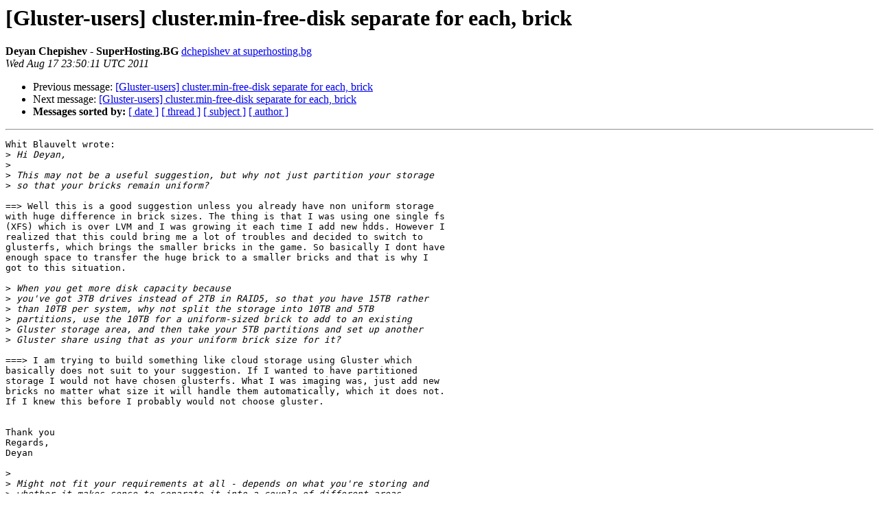

--- FILE ---
content_type: text/html
request_url: https://lists.gluster.org/pipermail/gluster-users/2011-August/008528.html
body_size: 5771
content:
<!DOCTYPE HTML PUBLIC "-//W3C//DTD HTML 4.01 Transitional//EN">
<HTML>
 <HEAD>
   <TITLE> [Gluster-users] cluster.min-free-disk separate for each, brick
   </TITLE>
   <LINK REL="Index" HREF="index.html" >
   <LINK REL="made" HREF="mailto:gluster-users%40gluster.org?Subject=Re:%20Re%3A%20%5BGluster-users%5D%20cluster.min-free-disk%20separate%20for%20each%2C%20brick&In-Reply-To=%3C4E4C53B3.7000004%40superhosting.bg%3E">
   <META NAME="robots" CONTENT="index,nofollow">
   <style type="text/css">
       pre {
           white-space: pre-wrap;       /* css-2.1, curent FF, Opera, Safari */
           }
   </style>
   <META http-equiv="Content-Type" content="text/html; charset=us-ascii">
   <LINK REL="Previous"  HREF="008515.html">
   <LINK REL="Next"  HREF="008520.html">
 </HEAD>
 <BODY BGCOLOR="#ffffff">
   <H1>[Gluster-users] cluster.min-free-disk separate for each, brick</H1>
    <B>Deyan Chepishev - SuperHosting.BG</B> 
    <A HREF="mailto:gluster-users%40gluster.org?Subject=Re:%20Re%3A%20%5BGluster-users%5D%20cluster.min-free-disk%20separate%20for%20each%2C%20brick&In-Reply-To=%3C4E4C53B3.7000004%40superhosting.bg%3E"
       TITLE="[Gluster-users] cluster.min-free-disk separate for each, brick">dchepishev at superhosting.bg
       </A><BR>
    <I>Wed Aug 17 23:50:11 UTC 2011</I>
    <P><UL>
        <LI>Previous message: <A HREF="008515.html">[Gluster-users] cluster.min-free-disk separate for each, brick
</A></li>
        <LI>Next message: <A HREF="008520.html">[Gluster-users] cluster.min-free-disk separate for each, brick
</A></li>
         <LI> <B>Messages sorted by:</B> 
              <a href="date.html#8528">[ date ]</a>
              <a href="thread.html#8528">[ thread ]</a>
              <a href="subject.html#8528">[ subject ]</a>
              <a href="author.html#8528">[ author ]</a>
         </LI>
       </UL>
    <HR>  
<!--beginarticle-->
<PRE>Whit Blauvelt wrote:
&gt;<i> Hi Deyan,
</I>&gt;<i>
</I>&gt;<i> This may not be a useful suggestion, but why not just partition your storage
</I>&gt;<i> so that your bricks remain uniform?
</I>
==&gt; Well this is a good suggestion unless you already have non uniform storage 
with huge difference in brick sizes. The thing is that I was using one single fs 
(XFS) which is over LVM and I was growing it each time I add new hdds. However I 
realized that this could bring me a lot of troubles and decided to switch to 
glusterfs, which brings the smaller bricks in the game. So basically I dont have 
enough space to transfer the huge brick to a smaller bricks and that is why I 
got to this situation.

&gt;<i> When you get more disk capacity because
</I>&gt;<i> you've got 3TB drives instead of 2TB in RAID5, so that you have 15TB rather
</I>&gt;<i> than 10TB per system, why not split the storage into 10TB and 5TB
</I>&gt;<i> partitions, use the 10TB for a uniform-sized brick to add to an existing
</I>&gt;<i> Gluster storage area, and then take your 5TB partitions and set up another
</I>&gt;<i> Gluster share using that as your uniform brick size for it?
</I>
===&gt; I am trying to build something like cloud storage using Gluster which 
basically does not suit to your suggestion. If I wanted to have partitioned 
storage I would not have chosen glusterfs. What I was imaging was, just add new 
bricks no matter what size it will handle them automatically, which it does not. 
If I knew this before I probably would not choose gluster.


Thank you
Regards,
Deyan

&gt;<i>
</I>&gt;<i> Might not fit your requirements at all - depends on what you're storing and
</I>&gt;<i> whether it makes sense to separate it into a couple of different areas.
</I>&gt;<i>
</I>&gt;<i> Best,
</I>&gt;<i> Whit
</I>&gt;<i>
</I>&gt;<i>
</I>&gt;<i> On Wed, Aug 17, 2011 at 04:28:42PM +0300, Deyan Chepishev - SuperHosting.BG wrote:
</I>&gt;&gt;<i> Hello,
</I>&gt;&gt;<i>
</I>&gt;&gt;<i> This is really bad news, because I already migrated my data and I
</I>&gt;&gt;<i> just realized that I am screwed because Gluster just does not care
</I>&gt;&gt;<i> about the brick sizes.
</I>&gt;&gt;<i> It is impossible to move to uniform brick sizes.
</I>&gt;&gt;<i>
</I>&gt;&gt;<i> Currently we use 2TB  HDDs, but the disks are growing and soon we
</I>&gt;&gt;<i> will probably use 3TB hdds or whatever other larges sizes appear on
</I>&gt;&gt;<i> the market. So if we choose to use raid5 and some level of
</I>&gt;&gt;<i> redundancy (for example 6hdds in raid5, no matter what their size
</I>&gt;&gt;<i> is) this sooner or later will lead us to non uniform bricks which is
</I>&gt;&gt;<i> a problem and it is not correct to expect that we always can or want
</I>&gt;&gt;<i> to provide uniform size bricks.
</I>&gt;&gt;<i>
</I>&gt;&gt;<i> With this way of thinking if we currently have 10T from 6x2T in
</I>&gt;&gt;<i> hdd5, at some point when there is a 10T on a single disk we will
</I>&gt;&gt;<i> have to use no raid just because gluster can not handle non uniform
</I>&gt;&gt;<i> bricks.
</I>&gt;&gt;<i>
</I>&gt;&gt;<i> Regards,
</I>&gt;&gt;<i> Deyan
</I>
</PRE>

<!--endarticle-->
    <HR>
    <P><UL>
        <!--threads-->
	<LI>Previous message: <A HREF="008515.html">[Gluster-users] cluster.min-free-disk separate for each, brick
</A></li>
	<LI>Next message: <A HREF="008520.html">[Gluster-users] cluster.min-free-disk separate for each, brick
</A></li>
         <LI> <B>Messages sorted by:</B> 
              <a href="date.html#8528">[ date ]</a>
              <a href="thread.html#8528">[ thread ]</a>
              <a href="subject.html#8528">[ subject ]</a>
              <a href="author.html#8528">[ author ]</a>
         </LI>
       </UL>

<hr>
<a href="http://supercolony.gluster.org/mailman/listinfo/gluster-users">More information about the Gluster-users
mailing list</a><br>
</body></html>
